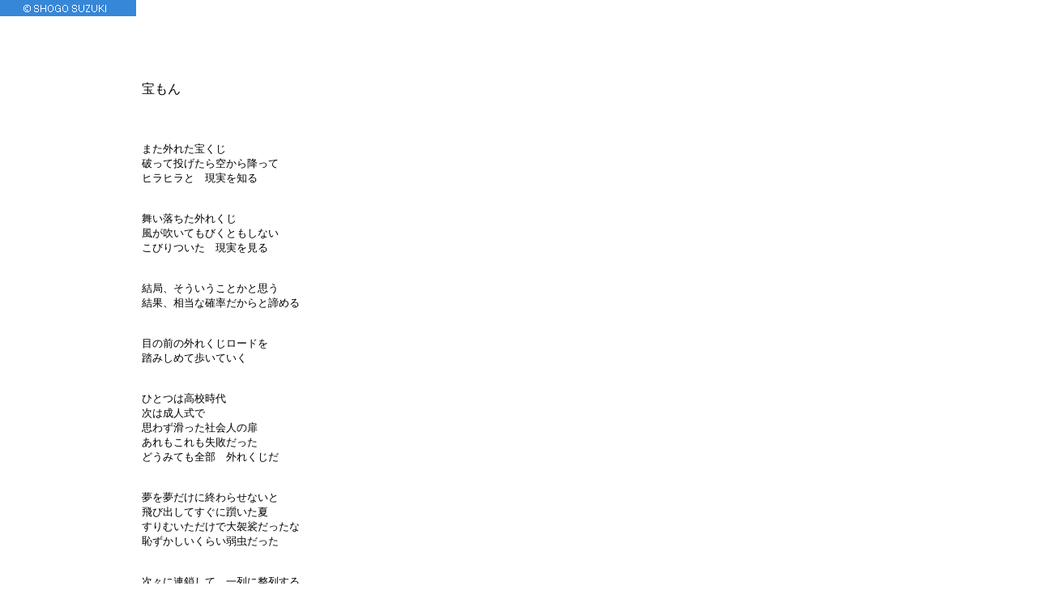

--- FILE ---
content_type: text/html
request_url: https://shogopaper.com/takaramon.htm
body_size: 1017
content:
<!DOCTYPE HTML PUBLIC "-//W3C//DTD HTML 4.01 Transitional//EN">
<HTML>
<HEAD>
<META http-equiv="Content-Type" content="text/html; charset=Shift_JIS">
<META name="GENERATOR" content="IBM WebSphere Studio Homepage Builder Version 7.0.0.0 for Windows">
<META http-equiv="Content-Style-Type" content="text/css">
<META name="IBM:HPB-Input-Mode" content="mode/flm">
<TITLE></TITLE>
</HEAD>
<BODY>
<DIV style="top : 100px;left : 175px;
  position : absolute;
  z-index : 3;
" id="Layer3">宝もん</DIV>
<DIV style="top : 175px;left : 175px;
  position : absolute;
  z-index : 2;
  width : 373px;
  height : 351px;
" id="Layer2"><FONT size="-1"><FONT color="#000000">また外れた宝くじ<BR>
破って投げたら空から降って<BR>
ヒラヒラと　現実を知る<BR>
<BR>
<BR>
舞い落ちた外れくじ<BR>
風が吹いてもびくともしない<BR>
こびりついた　現実を見る<BR>
<BR>
<BR>
結局、そういうことかと思う<BR>
結果、相当な確率だからと諦める<BR>
<BR>
<BR>
目の前の外れくじロードを<BR>
踏みしめて歩いていく<BR>
<BR>
<BR>
ひとつは高校時代<BR>
次は成人式で<BR>
思わず滑った社会人の扉<BR>
あれもこれも失敗だった<BR>
どうみても全部　外れくじだ<BR>
<BR>
<BR>
夢を夢だけに終わらせないと<BR>
飛び出してすぐに躓いた夏<BR>
すりむいただけで大袈裟だったな<BR>
恥ずかしいくらい弱虫だった<BR>
<BR>
<BR>
次々に連鎖して、一列に整列する<BR>
これまでの<BR>
失敗・軽率・浅はか・無知<BR>
<BR>
<BR>
これだけ並ぶとおかしなものだ。<BR>
<BR>
<BR>
僕にはこれだけの生きた日々がある<BR>
僕には、こんなにも宝もんがある<BR>
なんだか不思議だ<BR>
そう思うと、次に進める気がする<BR>
<BR>
<BR>
<BR>
</FONT><A href="tin.htm"><IMG src="1arrow01.gif" width="15" height="15" border="0"></A>　<A href="re_vividtop.htm"><IMG src="1arrow04.gif" width="15" height="15" border="0"></A>　<A href="ohayou.htm"><IMG src="1arrow02.gif" width="15" height="15" border="0"></A><BR>
</FONT></DIV>
<DIV style="top : 0px;left : 0px;
  position : absolute;
  z-index : 1;
  visibility : visible;
" id="Layer1"><A href="caution2.htm" target="_blank"><IMG src="1logo5.gif" width="168" height="20" border="0" alt="by Shogo Suzuki "></A></DIV>
</BODY>
</HTML>